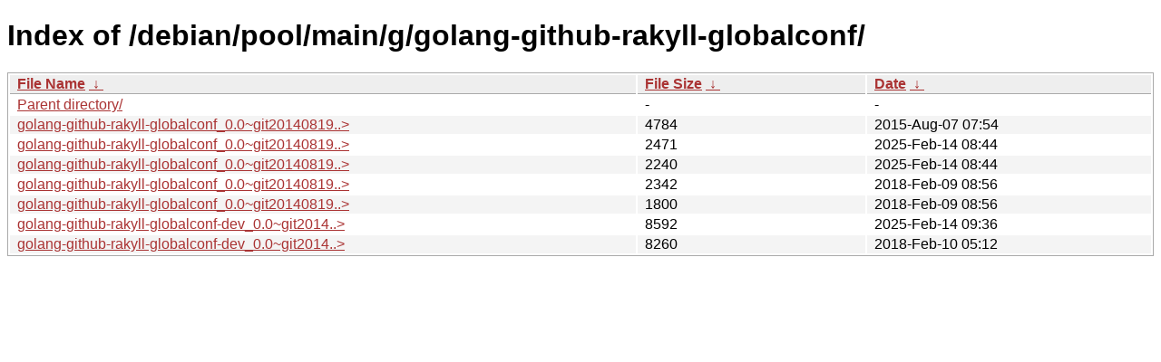

--- FILE ---
content_type: text/html
request_url: http://ftp.pl.debian.org/debian/pool/main/g/golang-github-rakyll-globalconf/?C=N&O=D
body_size: 3411
content:
<!DOCTYPE html><html><head><meta http-equiv="content-type" content="text/html; charset=utf-8"><meta name="viewport" content="width=device-width"><style type="text/css">body,html {background:#fff;font-family:"Bitstream Vera Sans","Lucida Grande","Lucida Sans Unicode",Lucidux,Verdana,Lucida,sans-serif;}tr:nth-child(even) {background:#f4f4f4;}th,td {padding:0.1em 0.5em;}th {text-align:left;font-weight:bold;background:#eee;border-bottom:1px solid #aaa;}#list {border:1px solid #aaa;width:100%;}a {color:#a33;}a:hover {color:#e33;}</style>

<title>Index of /debian/pool/main/g/golang-github-rakyll-globalconf/</title>
</head><body><h1>Index of /debian/pool/main/g/golang-github-rakyll-globalconf/</h1>
<table id="list"><thead><tr><th style="width:55%"><a href="?C=N&amp;O=A">File Name</a>&nbsp;<a href="?C=N&amp;O=D">&nbsp;&darr;&nbsp;</a></th><th style="width:20%"><a href="?C=S&amp;O=A">File Size</a>&nbsp;<a href="?C=S&amp;O=D">&nbsp;&darr;&nbsp;</a></th><th style="width:25%"><a href="?C=M&amp;O=A">Date</a>&nbsp;<a href="?C=M&amp;O=D">&nbsp;&darr;&nbsp;</a></th></tr></thead>
<tbody><tr><td class="link"><a href="../?C=N&amp;O=D">Parent directory/</a></td><td class="size">-</td><td class="date">-</td></tr>
<tr><td class="link"><a href="golang-github-rakyll-globalconf_0.0~git20140819.orig.tar.gz" title="golang-github-rakyll-globalconf_0.0~git20140819.orig.tar.gz">golang-github-rakyll-globalconf_0.0~git20140819..&gt;</a></td><td class="size">               4784</td><td class="date">2015-Aug-07 07:54</td></tr>
<tr><td class="link"><a href="golang-github-rakyll-globalconf_0.0~git20140819-3.dsc" title="golang-github-rakyll-globalconf_0.0~git20140819-3.dsc">golang-github-rakyll-globalconf_0.0~git20140819..&gt;</a></td><td class="size">               2471</td><td class="date">2025-Feb-14 08:44</td></tr>
<tr><td class="link"><a href="golang-github-rakyll-globalconf_0.0~git20140819-3.debian.tar.xz" title="golang-github-rakyll-globalconf_0.0~git20140819-3.debian.tar.xz">golang-github-rakyll-globalconf_0.0~git20140819..&gt;</a></td><td class="size">               2240</td><td class="date">2025-Feb-14 08:44</td></tr>
<tr><td class="link"><a href="golang-github-rakyll-globalconf_0.0~git20140819-2.dsc" title="golang-github-rakyll-globalconf_0.0~git20140819-2.dsc">golang-github-rakyll-globalconf_0.0~git20140819..&gt;</a></td><td class="size">               2342</td><td class="date">2018-Feb-09 08:56</td></tr>
<tr><td class="link"><a href="golang-github-rakyll-globalconf_0.0~git20140819-2.debian.tar.xz" title="golang-github-rakyll-globalconf_0.0~git20140819-2.debian.tar.xz">golang-github-rakyll-globalconf_0.0~git20140819..&gt;</a></td><td class="size">               1800</td><td class="date">2018-Feb-09 08:56</td></tr>
<tr><td class="link"><a href="golang-github-rakyll-globalconf-dev_0.0~git20140819-3_all.deb" title="golang-github-rakyll-globalconf-dev_0.0~git20140819-3_all.deb">golang-github-rakyll-globalconf-dev_0.0~git2014..&gt;</a></td><td class="size">               8592</td><td class="date">2025-Feb-14 09:36</td></tr>
<tr><td class="link"><a href="golang-github-rakyll-globalconf-dev_0.0~git20140819-2_all.deb" title="golang-github-rakyll-globalconf-dev_0.0~git20140819-2_all.deb">golang-github-rakyll-globalconf-dev_0.0~git2014..&gt;</a></td><td class="size">               8260</td><td class="date">2018-Feb-10 05:12</td></tr>
</tbody></table></body></html>